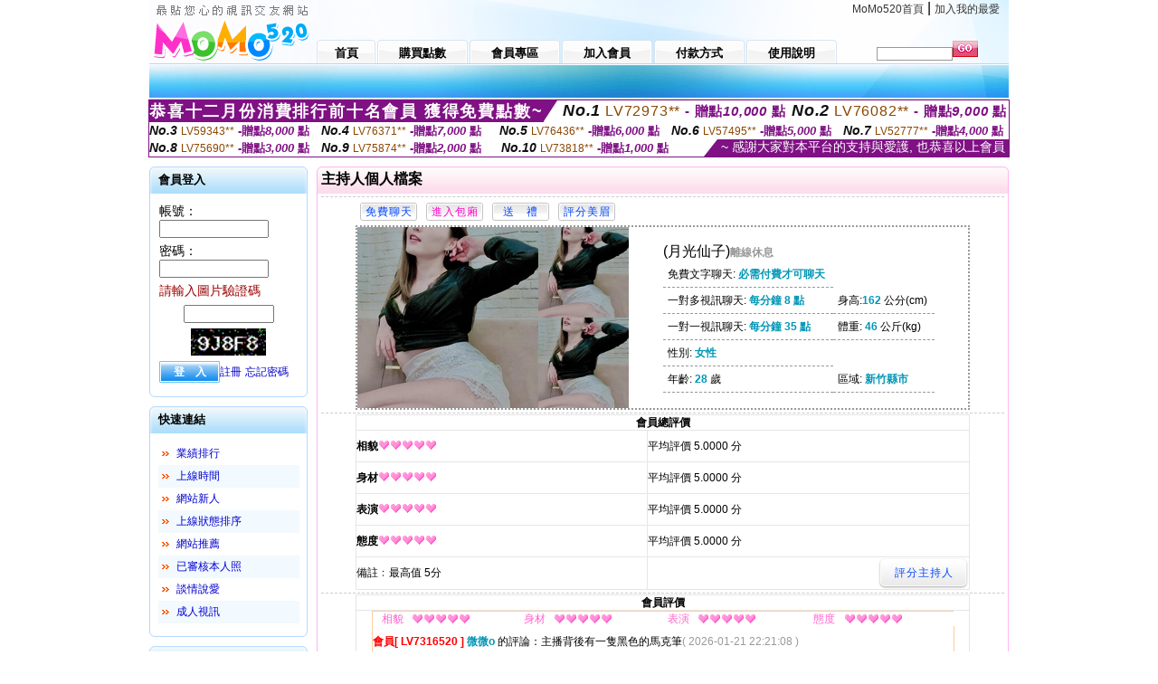

--- FILE ---
content_type: text/html; charset=Big5
request_url: http://470472.hhk376.com/index.phtml?PUT=a_show&AID=195850&FID=470472&R2=&CHANNEL=
body_size: 13172
content:
<html>

<head>
<title>
愛情人網,一對一qq視頻聊天室</title>
<meta http-equiv="PICS-Label" content='(PICS-1.1 "http://www.ticrf.org.tw/chinese/html/06-rating-v11.htm" l gen true for "http://470472.hhk376.com" r (s 3 l 3 v 3 o 0))'>
<meta http-equiv='Content-Type' content='text/html; charset=big5'>
<meta name='keywords' content='情色聊天室美女熱舞視訊 ,兔妹妹色情成人小說 ,在線成人人妻視頻 ,女女性行為圖片 ,免費情色多人視訊交友聊天室 ,Live173美女視頻大全 ,慾望都市視訊 ,ut真人美女視頻直播秀 ,免費在線美女主播 ,美女快播夫妻視訊秀 ,試看短片人妻 ,日本卡通美女遊戲 ,自拍視訊交友網站 ,ut交友視頻直播 ,台灣情人聊天美女視訊 ,辣妹脫衣視訊 ,live173影音美女直播熱舞秀 ,色情在線聊天室熱舞 ,現在好的聊天工具 ,人人摸人人操在線視頻 ,成人免費色情電影網站,傾城聊語音視頻聊天室,中年交友聊天網,live173美女真人秀視頻直播 ,韓國美女視頻秀,日本按摩偷攝短片 ,91色情在線視頻,伊甸園求包養網,世界第一成年人免費網站,擼管專用動態圖,全球成人,365視頻面對面聊天,包養美女網,倫理AV小說圖片,影音視訊聊天 live 秀,日本最大成人色情網站,韓國視訊網主播線上看,mmbox彩虹直播免費觀看 ,色愛情人網,一對一qq視頻聊天室'>
<meta name='description' content='情色聊天室美女熱舞視訊 ,兔妹妹色情成人小說 ,在線成人人妻視頻 ,女女性行為圖片 ,免費情色多人視訊交友聊天室 ,Live173美女視頻大全 ,慾望都市視訊 ,ut真人美女視頻直播秀 ,免費在線美女主播 ,美女快播夫妻視訊秀 ,試看短片人妻 ,日本卡通美女遊戲 ,自拍視訊交友網站 ,ut交友視頻直播 ,台灣情人聊天美女視訊 ,辣妹脫衣視訊 ,live173影音美女直播熱舞秀 ,色情在線聊天室熱舞 ,現在好的聊天工具 ,人人摸人人操在線視頻 ,成人免費色情電影網站,傾城聊語音視頻聊天室,中年交友聊天網,live173美女真人秀視頻直播 ,韓國美女視頻秀,日本按摩偷攝短片 ,91色情在線視頻,伊甸園求包養網,世界第一成年人免費網站,擼管專用動態圖,全球成人,365視頻面對面聊天,包養美女網,倫理AV小說圖片,影音視訊聊天 live 秀,日本最大成人色情網站,韓國視訊網主播線上看,mmbox彩虹直播免費觀看 ,色愛情人網,一對一qq視頻聊天室'>
<script type="text/javascript">
<!--
function MM_swapImgRestore() { //v3.0
  var i,x,a=document.MM_sr; for(i=0;a&&i<a.length&&(x=a[i])&&x.oSrc;i++) x.src=x.oSrc;
}
function MM_preloadImages() { //v3.0
  var d=document; if(d.images){ if(!d.MM_p) d.MM_p=new Array();
    var i,j=d.MM_p.length,a=MM_preloadImages.arguments; for(i=0; i<a.length; i++)
    if (a[i].indexOf("#")!=0){ d.MM_p[j]=new Image; d.MM_p[j++].src=a[i];}}
}

function MM_findObj(n, d) { //v4.01
  var p,i,x;  if(!d) d=document; if((p=n.indexOf("?"))>0&&parent.frames.length) {
    d=parent.frames[n.substring(p+1)].document; n=n.substring(0,p);}
  if(!(x=d[n])&&d.all) x=d.all[n]; for (i=0;!x&&i<d.forms.length;i++) x=d.forms[i][n];
  for(i=0;!x&&d.layers&&i<d.layers.length;i++) x=MM_findObj(n,d.layers[i].document);
  if(!x && d.getElementById) x=d.getElementById(n); return x;
}

function MM_swapImage() { //v3.0
  var i,j=0,x,a=MM_swapImage.arguments; document.MM_sr=new Array; for(i=0;i<(a.length-2);i+=3)
   if ((x=MM_findObj(a[i]))!=null){document.MM_sr[j++]=x; if(!x.oSrc) x.oSrc=x.src; x.src=a[i+2];}
}
//-->
</script>
<link href="style.css" rel="stylesheet" type="text/css" />
<style type="text/css">
<!--

.SSS {font-size: 2px;line-height: 4px;}
.SS {font-size: 10px;line-height: 14px;}
.S {font-size: 12px;line-height: 16px;}
.M {font-size: 13px;line-height: 19px;}
.L {font-size: 15px;line-height: 21px;}
.LL {font-size: 17px;line-height: 23px;}
.LLL {font-size: 19px;line-height: 25px;}

-->
</style>
</head>
<body onload="MM_preloadImages('images/sm1b.gif','images/sm2b.gif','images/sm3b.gif','images/sm4b.gif','images/sm5b.gif')">
<SCRIPT language='JavaScript'>function CHECK_SEARCH_KEY(FORMNAME){var error;if (FORMNAME.KEY_STR.value.length<2){alert('您輸入的搜尋字串必需多於 2 字元!!');FORMNAME.KEY_STR.focus();return false;}return true;}</SCRIPT><table width='950' border='0' align='center' cellpadding='0' cellspacing='0'><tr><td><table width='100%' height='70' border='0' cellspacing='0' cellpadding='0' style='background:url(images/top_bg.gif) no-repeat'><tr><td width='185' rowspan='2'><img src='/images/logo.png' width='185' height='70' alt=''></td><td height='40' colspan='2' valign='top'><div align='right' class='topmenu' style='margin-right:10px;'><a href='./index.phtml?FID=470472'>MoMo520首頁</a> | <a href='#' onclick="javascript:window.external.AddFavorite ('http://470472.hhk376.com','愛情人網,一對一qq視頻聊天室')">加入我的最愛</a></div></td></tr><tr><td width='585' height='30'><a href='./index.phtml?FID=470472' class='m1'><span>首頁</span></a><a href='/PAY1/?UID=&FID=470472' TARGET='_blank' class='m2'><span>購買點數</span></a><a href='./index.phtml?PUT=up_logon&FID=470472' class='m2'><span>會員專區</span></a><a href='./index.phtml?PUT=up_reg&s=1&FID=470472' class='m2'><span>加入會員</span></a><a href='./index.phtml?PUT=pay_doc1&FID=470472' class='m2'><span>付款方式</span></a><a href='./index.phtml?PUT=faq&FID=470472' class='m2'><span>使用說明</span></a></td><td width='180' valign='bottom'><form name='SEARCHFORM' action='./index.phtml' align=center method=POST onSubmit='return CHECK_SEARCH_KEY(SEARCHFORM);'><input type=hidden name='PUT' value=''><input type=hidden name='FID' value='470472'><label><input name='KEY_STR' type='text' id='KEY_STR' value='' size='10' onblur="if(this.value==''){this.value='搜尋主持人'}" onfocus="if(this.value=='搜尋主持人'){this.value=''}" style='border:1px solid #999999; height:15px; color:#666666'/></label><label><INPUT name='sa' type='submit' style='background:url(images/btn_go.gif) left top no-repeat; border:0; width:28px;height:18px;' value=''></label></form></td></tr></table></td></tr></td></tr><tr><td height='40' background='images/sm_bg.gif'><div align='center' class='sm'></div></td></tr><TR><TD></td></tr></table><div style="margin: auto;width: 950px;border:1px solid #7f1184; font-family:Helvetica, Arial, 微軟正黑體 ,sans-serif;font-size: 13px; background-color: #ffffff">
<table border="0" cellpadding="0" cellspacing="0" width="100%">
            <tr>
              <td align="left" valign="top">
                <table border="0" cellpadding="0" cellspacing="0" height="23">
                  <tr>
                    <td height="23" bgcolor="#7f1184"><b style="letter-spacing:0.1em;color:#FFFFFF;font-size:18px"> 恭喜十二月份消費排行前十名會員 獲得免費點數~</b></td>
                    <td align="left" valign="top" width="15">
                      <div style="border-style:solid;border-width: 23px 15px 0 0;border-color: #7e1184 transparent transparent transparent;"></div>
                    </td>
                  </tr>
                </table>
              </td>
              <td align="left" style="letter-spacing:0.05em">
                <b style="color:#111111;font-size:18px"><em>No.1</em></b>&nbsp;<span style="color:#8c4600">LV72973**</span>
                <b style="color:#7f1184;font-size:15px"> - 贈點<em>10,000</em> 點</b>
              </td>
              <td align="center" style="letter-spacing:0.05em">
                <b style="color:#111111;font-size:18px"><em>No.2</em></b>&nbsp;<span style="color:#8c4600">LV76082**</span>
                <b style="color:#7f1184;font-size:15px"> - 贈點<em>9,000</em> 點</b>
              </td>
            </tr>
          </table>
          <table border="0" cellpadding="0" cellspacing="0" width="100%">
            <tr>
              <td width="20%">
                <b style="color:#111111;font-size:14px"><em>No.3</em></b>&nbsp;<span style="color:#8c4600;font-size:12px">LV59343**</span>
                <b style="color:#7f1184;font-size:13px"> -贈點<em>8,000</em> 點</b>
              </td>
              <td width="20%">
                <b style="color:#111111;font-size:14px"><em>No.4</em></b>&nbsp;<span style="color:#8c4600;font-size:12px">LV76371**</span>
                <b style="color:#7f1184;font-size:13px"> -贈點<em>7,000</em> 點</b>
              </td>
              <td align="center" width="20%">
                <b style="color:#111111;font-size:14px"><em>No.5</em></b>&nbsp;<span style="color:#8c4600;font-size:12px">LV76436**</span>
                <b style="color:#7f1184;font-size:13px"> -贈點<em>6,000</em> 點</b>
              </td>
              <td align="center">
                <b style="color:#111111;font-size:14px"><em>No.6</em></b>&nbsp;<span style="color:#8c4600;font-size:12px">LV57495**</span>
                <b style="color:#7f1184;font-size:13px"> -贈點<em>5,000</em> 點</b>
              </td>
              <td align="center">
                <b style="color:#111111;font-size:14px"><em>No.7</em></b>&nbsp;<span style="color:#8c4600;font-size:12px">LV52777**</span>
                <b style="color:#7f1184;font-size:13px"> -贈點<em>4,000</em> 點</b>
              </td>
            </tr>
          </table>
          <table border="0" cellpadding="0" cellspacing="0" width="100%">
            <tr>
              <td width="20%">
                <b style="color:#111111;font-size:14px"><em>No.8</em></b>&nbsp;<span style="color:#8c4600;font-size:12px">LV75690**</span>
                <b style="color:#7f1184;font-size:13px"> -贈點<em>3,000</em> 點</b>
              </td>
              <td width="20%">
                <b style="color:#111111;font-size:14px"><em>No.9</em></b>&nbsp;<span style="color:#8c4600;font-size:12px">LV75874**</span>
                <b style="color:#7f1184;font-size:13px"> -贈點<em>2,000</em> 點</b>
              </td>
              <td align="center">
                <b style="color:#111111;font-size:14px"><em>No.10</em></b>&nbsp;<span style="color:#8c4600;font-size:12px">LV73818**</span>
                <b style="color:#7f1184;font-size:13px"> -贈點<em>1,000</em> 點</b>
              </td>
              <td align="right" valign="bottom">
                <table border="0" cellpadding="0" cellspacing="0">
                  <tr>
                    <td align="right" valign="top" width="15">
                      <div style="border-style: solid;border-width:0 0 19px 15px;border-color: transparent transparent #7e1184 transparent;"></div>
                    </td>
                    <td bgcolor="#7f1184" style="color:#FFFFFF;font-size:14px">&nbsp;~ 感謝大家對本平台的支持與愛護, 也恭喜以上會員&nbsp;</td>
                  </tr>
                </table>
              </td>
            </tr>
          </table>
        </div>
<table width='950' border='0' align='center' cellpadding='0' cellspacing='0'><tr><td><SCRIPT>
function CHATGO(AID,ACTIONTYPE){
//  document.FORM_GO_CHAT.ACTIONTYPE.value=ACTIONTYPE;
//  document.FORM_GO_CHAT.AID.value=AID;
//  document.FORM_GO_CHAT.ROOM.value=AID;
//  document.FORM_GO_CHAT.MID.value=10000;
  var AWidth = screen.availWidth;
  var AHeight = screen.availHeight
  var utchat10001=null;
  if( document.all || document.layers ){
    utchat10001=window.open('/V4MOMO520/index.phtml?ACTIONTYPE='+ACTIONTYPE+'&MID=10000&ROOM='+AID+'&AID='+AID+'&FID=470472','utchat10001','width='+AWidth+',height='+AHeight+',resizable=yes,toolbar=no,location=no,directories=no,status=no,menubar=no,copyhistory=no,top=0,left=0');
  }else{
    utchat10001=window.open('/V4MOMO520/index.phtml?ACTIONTYPE='+ACTIONTYPE+'&MID=10000&ROOM='+AID+'&AID='+AID+'&FID=470472','utchat10001','width='+AWidth+',height='+AHeight+',resizable=yes,toolbar=no,location=no,directories=no,status=no,menubar=no,copyhistory=no,top=0,left=0');
  }
  if(utchat10001==null) {
    alert('請關閉您電腦上的快顯封鎖，請參照下方解決方式。謝謝！\n\n網頁上方的"檢視"-->"工具列"-->"Yahoo! ToolBar"，打勾拿掉後，請重新開啟"新網頁"即可。');
    return;
  }else{
//    document.FORM_GO_CHAT.submit();
//    utchat10001.focus();
  }
}
</SCRIPT>
<CENTER>
<SCRIPT language='JavaScript'>
function CHECK_SEARCH_KEY(FORMNAME){
  var error;
  if (FORMNAME.KEY_STR.value.length<2){
    alert('您輸入的搜尋字串必需多於 2 字元!!');
    FORMNAME.KEY_STR.focus();
    return false;
  }
  return true;
}
</SCRIPT>
<table width='950' border='0' align='center' cellpadding='0' cellspacing='0'><tr><td><table width='100%' border='0' cellpadding='0' cellspacing='0' style='margin:10px 0px;'><tr><td width='175' valign='top'><SCRIPT language='JavaScript'>
function check_input(FORMNAME){
  var error;
  if (FORMNAME.USERID.value==''){
    alert('請填寫正確帳號!!');
    FORMNAME.USERID.focus();
    return false;
  }
  if (FORMNAME.USER_PASSWORD.value==''){
    alert('請填寫正確密碼!!');
    FORMNAME.USER_PASSWORD.focus();
    return false;
  }
  if (FORMNAME.CHIMG.value==''){
    alert('請填寫正確[圖片驗證]圖片上為5碼數字!!');
    FORMNAME.CHIMG.focus();
    return false;
  }
  if (FORMNAME.CHIMG.value.length!=5){
    alert('您輸入的圖片驗證共'+FORMNAME.CHIMG.value.length+'碼~圖片上為5碼數字!!');
    FORMNAME.CHIMG.focus();
    return false;
  }
  return true;
}
</SCRIPT>
<SCRIPT language='JavaScript'>
function check_inputA(FORMNAME){
var error;
if (FORMNAME.ANCHORMANID.value==''){
  alert('請填寫正確帳號!!');
  FORMNAME.ANCHORMANID.focus();
  return false;
}
if (FORMNAME.ANCHORMANPASSWORD.value==''){
  alert('請填寫正確密碼!!');
  FORMNAME.ANCHORMANPASSWORD.focus();
  return false;
}
  if (FORMNAME.CHIMG.value==''){
    alert('請填寫正確[圖片驗證]圖片上為5碼!!');
    FORMNAME.CHIMG.focus();
    return false;
  }
return true;
}
</SCRIPT>
<!--login--><table width='175' border='0' cellspacing='0' cellpadding='0' class='block_1'><tr><td width='5' height='30'><img src='images/t_topL.gif'/></td><td background='images/t_topBG.gif'><span class='block_title'>會員登入</span></td><td width='5'><img src='images/t_topR.gif' /></td></tr><tr><td background='images/t_bodyL.gif'>&nbsp;</td><td style='padding-top:5px;'><form action='./index.phtml' name='login' method='POST' id='login' onSubmit='return check_input(this);'><input type=hidden name='done' value=''><input type=hidden name='PUT' value='up_logon'><input type=hidden name='AID' value='195850'><input type=hidden name='FID' value='470472'><input type=hidden name='TYPE' value='a_show'><input type=hidden name='FORMPUT' value='a_show'><table border='0' align='center' cellpadding='3' cellspacing='0'><tr><td><label><font style='font-size:14px;'>帳號：</font><input name='USERID' type='text' id='id' size='15' /></label></td></tr><tr><td><font style='font-size:14px;'>密碼：</font><input name='USER_PASSWORD' type='password' id='id2' size='15' /></td></tr><tr><td COLSPAN='2'><font color='#990000' style='font-size:14px;'>請輸入圖片驗證碼</font></TD></TR><TR><TD COLSPAN='2' ALIGN='CENTER'><INPUT name='CHIMG' type='TEXT' size='12' maxlength='6'><TR><TD COLSPAN='2' ALIGN='CENTER'><IMG SRC='chk.phtml?FID=470472' border='0' HEIGHT='30'></font></td></tr><tr><td><label><input type='submit' name='button' id='button' value='登　入' class='btn1' /><a href='./index.phtml?PUT=up_reg&s=1&FID=470472'>註冊</a> <a href='./index.phtml?PUT=up_password&FID=470472'>忘記密碼</a> </label></td></tr></table></form></td><td background='images/t_bodyR.gif'>&nbsp;</td></tr><tr><td height='10'><img src='images/t_footerL.gif' /></td><td background='images/t_footerBG.gif'></td><td><img src='images/t_footerR.gif' /></td></tr></table><!--quicklink--><table width='175' border='0' cellspacing='0' cellpadding='0' class='block_1'><tr><td width='5' height='30'><img src='images/t_topL.gif'/></td><td background='images/t_topBG.gif'><span class='block_title'>快速連結</span></td><td width='5'><img src='images/t_topR.gif' /></td></tr><tr><td background='images/t_bodyL.gif'>&nbsp;</td><td style='padding-top:5px;'><table width='95%' border='0' align='center' cellpadding='4' cellspacing='0' style='margin:5px;'><tr><td width='9%'><img src='images/icon_arrow.gif'/></td><td width='91%'><a href='./index.phtml?CHANNEL=R53&SORT=N&FID=470472'>業績排行</a></td></tr><tr bgcolor='#f2f9ff'><td><img src='images/icon_arrow.gif'/></td><td><a href='./index.phtml?SORT=TIME&FID=470472'>上線時間</a></td></tr><tr><td width='9%'><img src='images/icon_arrow.gif'/></td><td width='91%'><a href='./index.phtml?SORT=NEW&FID=470472'>網站新人</a></td></tr><tr bgcolor='#f2f9ff'><td><img src='images/icon_arrow.gif'/></td><td><a href='./index.phtml?SORT=R4&FID=470472'>上線狀態排序</a></td></tr><tr><td width='9%'><img src='images/icon_arrow.gif'/></td><td width='91%'><a href='./index.phtml?SORT=HOT&FID=470472'>網站推薦</a></td></tr><tr bgcolor='#f2f9ff'><td><img src='images/icon_arrow.gif'/></td><td><a href='./index.phtml?SORT=R16R17&FID=470472'>已審核本人照</a></td></tr><tr><td width='9%'><img src='images/icon_arrow.gif'/></td><td width='91%'><a href='./index.phtml?SORT=R40&FID=470472'>談情說愛</a></td></tr><tr bgcolor='#f2f9ff'><td><img src='images/icon_arrow.gif'/></td><td><a href='./index.phtml?SORT=R41&FID=470472'>成人視訊</a></td></tr></table></td><td background='images/t_bodyR.gif'>&nbsp;</td></tr><tr><td height='10'><img src='images/t_footerL.gif' /></td><td background='images/t_footerBG.gif'></td><td><img src='images/t_footerR.gif' /></td></tr></table><!--special--><table width='175' border='0' cellspacing='0' cellpadding='0' class='block_1'><tr><td width='5' height='30'><img src='images/t_topL.gif'/></td><td background='images/t_topBG.gif'><span class='block_title'>業績排行榜</span></td><td width='5'><img src='images/t_topR.gif' /></td></tr><tr><td background='images/t_bodyL.gif'>&nbsp;</td><td style='padding-top:5px;'><table width='100%' border='0' cellspacing='0' cellpadding='0'><TR><td width='' valign='top'><td width='40%' class='host_pic'><A href='./index.phtml?PUT=a_show&AID=296604&FID=470472&R2=&CHANNEL=' ><img src='/A_PH/296604/3-135x135.jpg' alt='檢視主持人檔案' width='60' height='60' /></a></td><td width='52%'><A href="Javascript:CHATGO('296604','4');" ><div class='host_busy' align='center'>表演中</div></a><div class='host_name' align='center'><A href='./index.phtml?PUT=a_show&AID=296604&FID=470472&R2=&CHANNEL=' >偷偷開播</a></div></td></TD></TR><TR><td width='' valign='top'><td width='40%' class='host_pic'><A href='./index.phtml?PUT=a_show&AID=296593&FID=470472&R2=&CHANNEL=' ><img src='/A_PH/296593/3-135x135.jpg' alt='檢視主持人檔案' width='60' height='60' /></a></td><td width='52%'><A href="Javascript:CHATGO('296593','4');" ><div class='host_online' align='center'>我在線上</div></a><div class='host_name' align='center'><A href='./index.phtml?PUT=a_show&AID=296593&FID=470472&R2=&CHANNEL=' >任你玩弄</a></div></td></TD></TR><TR><td width='' valign='top'><td width='40%' class='host_pic'><A href='./index.phtml?PUT=a_show&AID=296585&FID=470472&R2=&CHANNEL=' ><img src='/A_PH/296585/3-135x135.jpg' alt='檢視主持人檔案' width='60' height='60' /></a></td><td width='52%'><div class='host_busy' align='center'>一對一忙線中</div><div class='host_name' align='center'><A href='./index.phtml?PUT=a_show&AID=296585&FID=470472&R2=&CHANNEL=' >越南團萊</a></div></td></TD></TR><TR><td width='' valign='top'><td width='40%' class='host_pic'><A href='./index.phtml?PUT=a_show&AID=296559&FID=470472&R2=&CHANNEL=' ><img src='/A_PH/296559/3-135x135.jpg' alt='檢視主持人檔案' width='60' height='60' /></a></td><td width='52%'><div class='host_busy' align='center'>一對一忙線中</div><div class='host_name' align='center'><A href='./index.phtml?PUT=a_show&AID=296559&FID=470472&R2=&CHANNEL=' >珍朱奶茶</a></div></td></TD></TR><TR><td width='' valign='top'><td width='40%' class='host_pic'><A href='./index.phtml?PUT=a_show&AID=296499&FID=470472&R2=&CHANNEL=' ><img src='/A_PH/296499/3-135x135.jpg' alt='檢視主持人檔案' width='60' height='60' /></a></td><td width='52%'><div class='host_busy' align='center'>一對一忙線中</div><div class='host_name' align='center'><A href='./index.phtml?PUT=a_show&AID=296499&FID=470472&R2=&CHANNEL=' >崽崽嗄</a></div></td></TD></TR><TR><td width='' valign='top'><td width='40%' class='host_pic'><A href='./index.phtml?PUT=a_show&AID=296493&FID=470472&R2=&CHANNEL=' ><img src='/A_PH/296493/3-135x135.jpg' alt='檢視主持人檔案' width='60' height='60' /></a></td><td width='52%'><A href="Javascript:CHATGO('296493','4');" ><div class='host_online' align='center'>我在線上</div></a><div class='host_name' align='center'><A href='./index.phtml?PUT=a_show&AID=296493&FID=470472&R2=&CHANNEL=' >石小韻</a></div></td></TD></TR><TR><td width='' valign='top'><td width='40%' class='host_pic'><A href='./index.phtml?PUT=a_show&AID=296486&FID=470472&R2=&CHANNEL=' ><img src='/A_PH/296486/3-135x135.jpg' alt='檢視主持人檔案' width='60' height='60' /></a></td><td width='52%'><A href="Javascript:CHATGO('296486','4');" ><div class='host_online' align='center'>我在線上</div></a><div class='host_name' align='center'><A href='./index.phtml?PUT=a_show&AID=296486&FID=470472&R2=&CHANNEL=' >欣欣欣欣</a></div></td></TD></TR><TR><td width='' valign='top'><td width='40%' class='host_pic'><A href='./index.phtml?PUT=a_show&AID=296319&FID=470472&R2=&CHANNEL=' ><img src='/A_PH/296319/3-135x135.jpg' alt='檢視主持人檔案' width='60' height='60' /></a></td><td width='52%'><div class='host_busy' align='center'>一對一忙線中</div><div class='host_name' align='center'><A href='./index.phtml?PUT=a_show&AID=296319&FID=470472&R2=&CHANNEL=' >允慈</a></div></td></TD></TR><TR><td width='' valign='top'><td width='40%' class='host_pic'><A href='./index.phtml?PUT=a_show&AID=296295&FID=470472&R2=&CHANNEL=' ><img src='/A_PH/296295/3-135x135.jpg' alt='檢視主持人檔案' width='60' height='60' /></a></td><td width='52%'><A href="Javascript:CHATGO('296295','4');" ><div class='host_online' align='center'>我在線上</div></a><div class='host_name' align='center'><A href='./index.phtml?PUT=a_show&AID=296295&FID=470472&R2=&CHANNEL=' >小桃運</a></div></td></TD></TR><TR><td width='' valign='top'><td width='40%' class='host_pic'><A href='./index.phtml?PUT=a_show&AID=296285&FID=470472&R2=&CHANNEL=' ><img src='/A_PH/296285/3-135x135.jpg' alt='檢視主持人檔案' width='60' height='60' /></a></td><td width='52%'><div class='host_busy' align='center'>一對一忙線中</div><div class='host_name' align='center'><A href='./index.phtml?PUT=a_show&AID=296285&FID=470472&R2=&CHANNEL=' >越南堅決</a></div></td></TD></TR></table></td><td background='images/t_bodyR.gif'>&nbsp;</td></tr><tr><td height='10'><img src='images/t_footerL.gif' /></td><td background='images/t_footerBG.gif'></td><td><img src='images/t_footerR.gif' /></td></tr></table><!--onlinestate--><table width='175' border='0' cellspacing='0' cellpadding='0' class='block_1'><tr><td width='5' height='30'><img src='images/t_topL.gif'/></td><td background='images/t_topBG.gif'><span class='block_title'>線上狀態</span></td><td width='5'><img src='images/t_topR.gif' /></td></tr><tr><td background='images/t_bodyL.gif'>&nbsp;</td><td style='padding-top:5px;'><table border='0' align='center' cellpadding='5' cellspacing='0' CLASS=S><tr><td><label> 上線：<span class='redbold'> 252 </span> 人</label></td></tr><tr><td>一對多：<span class='bluebold'> 25 </span> 人 </td></tr><tr><td>一對一：<span class='redbold'> 79 </span> 人 </td></tr><tr><td>離線：<span class='graybold'> 7784 </span> 人 </td></tr></table></td><td background='images/t_bodyR.gif'>&nbsp;</td></tr><tr><td height='10'><img src='images/t_footerL.gif' /></td><td background='images/t_footerBG.gif'></td><td><img src='images/t_footerR.gif' /></td></tr></table><td width='10'></td><td valign='top' border='1'><script>function BOOKMARKAID(){var BASE_URL='http://470472.hhk376.com/?PUT=a_show&AID=195850&FID=470472&R2=&CHANNEL=';var BASE_TITLE='月光仙子影音視訊聊天室 - 生活';if ((navigator.appName == "Microsoft Internet Explorer") && (parseInt(navigator.appVersion) >= 4)) {
window.external.AddFavorite (BASE_URL,BASE_TITLE);
}else {
var msg = '為了方便您下次再進入本網站請 [ 加入我的最愛]!';
if(navigator.appName == 'Netscape'){msg += '(CTRL-D)';}
alert(msg);
}
}</script><table width='100%' border='0' cellspacing='0' cellpadding='0' class='block_2'><tr><td width='5' height='30'><img src='images/pink_topL.gif'/></td><td background='images/pink_topBG.gif'><table width='100%' border='0' cellspacing='0' cellpadding='0'><tr><td><strong>主持人個人檔案</strong></td><td><div align='right'></div></td></tr></table></td><td width='5'><img src='images/pink_topR.gif' /></td></tr><tr><td background='images/pink_bodyL.gif'></td><td><div class='divide'></div><table width='90%' border='0' align='center' cellpadding='5' cellspacing='0'><tr><td><input type='button' value='免費聊天' class='btnbg_s' onclick="javascript:CHATGO('195850','4');"/></td><td><input type='button' value='進入包廂' class='btnbg_s' onclick="javascript:CHATGO('195850','4');" style='color:#FF00CC'/></td><td><input type='button' value='送　禮' class='btnbg_s' onclick="window.location.href='./index.phtml?PUT=gift_send&AID=195850&FID=470472'"/></td><td><input type='button' value='評分美眉' class='btnbg_s' onclick="window.location.href='./index.phtml?PUT=a_vote_edit&AID=195850&FID=470472'"/></td><td width='100%'>&nbsp;</td></tr></table><table width='90%' border='0' align='center' cellpadding='0' cellspacing='0' style='border:2px dotted #999999;'><tr><td width='44%'><table border='0' cellspacing='0' cellpadding='0'><tr><td rowspan='2'><img src='/A_PH/195850/1-200x200.jpg' width='200' height='200' /></td><td><img src='/A_PH/195850/2-200x200.jpg' width='100' height='100' /></td></tr><tr><td><img src='/A_PH/195850/3-200x200.jpg' width='100' height='100' /></td></tr></table></td><td width='56%'><table width='80%' border='0' align='center' cellpadding='0' cellspacing='0'><tr><td class='bigpinkbold'>(月光仙子)<span class='host_offline'>離線休息</span></tr></table><table width='80%' align='center' cellpadding='5' cellspacing='0' class='intro'><tr><td>免費文字聊天: <span class='blue-12c'>必需付費才可聊天</span> </td></tr><tr><td>一對多視訊聊天: <span class='blue-12c'>每分鐘 8 點</span> </td><td>身高:<span class='blue-12c'>162</span> 公分(cm)</td></tr><tr><td>一對一視訊聊天: <span class='blue-12c'>每分鐘 35 點</span> </td><td>體重: <span class='blue-12c'>46</span> 公斤(kg) </td></tr><tr><td>性別: <span class='blue-12c'>女性</span> </td></tr><tr><td>年齡: <span class='blue-12c'>28</span> 歲</td><td>區域: <span class='blue-12c'>新竹縣市</span> </td></tr></table></td></tr></table><!-- InstanceBeginEditable name='EditRegion3' --><div class='divide'><a name='totalgrade' id='totalgrade'></a></div><table width='90%' border='1' align='center' cellpadding='0' cellspacing='0' bordercolor='#E6E6E6' class='S' style='border-collapse:collapse;'><tr><th colspan='2'><b>會員總評價</b> </th></tr><tr><td height='35'><strong>相貌</strong><img src='images/icon_heart04.gif' width='13' height='10' /><img src='images/icon_heart04.gif' width='13' height='10' /><img src='images/icon_heart04.gif' width='13' height='10' /><img src='images/icon_heart04.gif' width='13' height='10' /><img src='images/icon_heart04.gif' width='13' height='10' /></td><td>平均評價 5.0000 分</td><tr><td height='35'><strong>身材</strong><img src='images/icon_heart04.gif' width='13' height='10' /><img src='images/icon_heart04.gif' width='13' height='10' /><img src='images/icon_heart04.gif' width='13' height='10' /><img src='images/icon_heart04.gif' width='13' height='10' /><img src='images/icon_heart04.gif' width='13' height='10' /></td><td>平均評價 5.0000 分</td><tr><td height='35'><strong>表演</strong><img src='images/icon_heart04.gif' width='13' height='10' /><img src='images/icon_heart04.gif' width='13' height='10' /><img src='images/icon_heart04.gif' width='13' height='10' /><img src='images/icon_heart04.gif' width='13' height='10' /><img src='images/icon_heart04.gif' width='13' height='10' /></td><td>平均評價 5.0000 分</td><tr><td height='35'><strong>態度</strong><img src='images/icon_heart04.gif' width='13' height='10' /><img src='images/icon_heart04.gif' width='13' height='10' /><img src='images/icon_heart04.gif' width='13' height='10' /><img src='images/icon_heart04.gif' width='13' height='10' /><img src='images/icon_heart04.gif' width='13' height='10' /></td><td>平均評價 5.0000 分</td><tr><td height='35'>備註﹕最高值 5分</td><td><div align='right'><input type='button' value='評分主持人' class='btnbg' onclick="window.location.href='./index.phtml?PUT=a_vote_edit&AID=195850'"/></div></td></tr></table><div class='divide'><a name='memgrade' id='memgrade'></a></div><table width='90%' border='1' align='center' cellpadding='0' cellspacing='0' bordercolor='#E6E6E6' class='S' style='border-collapse:collapse;'><tr><th>會員評價</th></tr><tr><td><table width='95%' border='0' align='center' cellpadding='0' cellspacing='0' style='border-collapse:collapse; border:1px solid #FFCC99; margin-bottom:10px;'><tr><td CLASS=S><div align='center'><font color='#FF66CC'>相貌</font></div></td><td><img src='images/icon_heart04.gif'/><img src='images/icon_heart04.gif'/><img src='images/icon_heart04.gif'/><img src='images/icon_heart04.gif'/><img src='images/icon_heart04.gif'/></td><td CLASS=S><div align='center'><font color='#FF66CC'>身材</font></div></td><td><img src='images/icon_heart04.gif'/><img src='images/icon_heart04.gif'/><img src='images/icon_heart04.gif'/><img src='images/icon_heart04.gif'/><img src='images/icon_heart04.gif'/></td><td CLASS=S><div align='center'><font color='#FF66CC'>表演</font></div></td><td><img src='images/icon_heart04.gif'/><img src='images/icon_heart04.gif'/><img src='images/icon_heart04.gif'/><img src='images/icon_heart04.gif'/><img src='images/icon_heart04.gif'/></td><td CLASS=S><div align='center'><font color='#FF66CC'>態度</font></div></td><td><img src='images/icon_heart04.gif'/><img src='images/icon_heart04.gif'/><img src='images/icon_heart04.gif'/><img src='images/icon_heart04.gif'/><img src='images/icon_heart04.gif'/></td></tr><tr><td valign='center' align='left' colspan='9' height='35' CLASS=S><span class='redbold'>會員[ LV7316520 ] </span><strong class='blue-12c'>微微o</strong> 的評論：主播背後有一隻黑色的馬克筆<font color='#999999'>( 2026-01-21 22:21:08 )</font></td></tr></table><table width='95%' border='0' align='center' cellpadding='0' cellspacing='0' style='border-collapse:collapse; border:1px solid #FFCC99; margin-bottom:10px;'><tr><td CLASS=S><div align='center'><font color='#FF66CC'>相貌</font></div></td><td><img src='images/icon_heart04.gif'/><img src='images/icon_heart04.gif'/><img src='images/icon_heart04.gif'/><img src='images/icon_heart04.gif'/><img src='images/icon_heart04.gif'/></td><td CLASS=S><div align='center'><font color='#FF66CC'>身材</font></div></td><td><img src='images/icon_heart04.gif'/><img src='images/icon_heart04.gif'/><img src='images/icon_heart04.gif'/><img src='images/icon_heart04.gif'/><img src='images/icon_heart04.gif'/></td><td CLASS=S><div align='center'><font color='#FF66CC'>表演</font></div></td><td><img src='images/icon_heart04.gif'/><img src='images/icon_heart04.gif'/><img src='images/icon_heart04.gif'/><img src='images/icon_heart04.gif'/><img src='images/icon_heart04.gif'/></td><td CLASS=S><div align='center'><font color='#FF66CC'>態度</font></div></td><td><img src='images/icon_heart04.gif'/><img src='images/icon_heart04.gif'/><img src='images/icon_heart04.gif'/><img src='images/icon_heart04.gif'/><img src='images/icon_heart04.gif'/></td></tr><tr><td valign='center' align='left' colspan='9' height='35' CLASS=S><span class='redbold'>會員[ LV7028786 ] </span><strong class='blue-12c'>小小時候</strong> 的評論：一級棒！<font color='#999999'>( 2026-01-06 20:02:06 )</font></td></tr></table><table width='95%' border='0' align='center' cellpadding='0' cellspacing='0' style='border-collapse:collapse; border:1px solid #FFCC99; margin-bottom:10px;'><tr><td CLASS=S><div align='center'><font color='#FF66CC'>相貌</font></div></td><td><img src='images/icon_heart04.gif'/><img src='images/icon_heart04.gif'/><img src='images/icon_heart04.gif'/><img src='images/icon_heart04.gif'/><img src='images/icon_heart04.gif'/></td><td CLASS=S><div align='center'><font color='#FF66CC'>身材</font></div></td><td><img src='images/icon_heart04.gif'/><img src='images/icon_heart04.gif'/><img src='images/icon_heart04.gif'/><img src='images/icon_heart04.gif'/><img src='images/icon_heart04.gif'/></td><td CLASS=S><div align='center'><font color='#FF66CC'>表演</font></div></td><td><img src='images/icon_heart04.gif'/><img src='images/icon_heart04.gif'/><img src='images/icon_heart04.gif'/><img src='images/icon_heart04.gif'/><img src='images/icon_heart04.gif'/></td><td CLASS=S><div align='center'><font color='#FF66CC'>態度</font></div></td><td><img src='images/icon_heart04.gif'/><img src='images/icon_heart04.gif'/><img src='images/icon_heart04.gif'/><img src='images/icon_heart04.gif'/><img src='images/icon_heart04.gif'/></td></tr><tr><td valign='center' align='left' colspan='9' height='35' CLASS=S><span class='redbold'>會員[ LV7453507 ] </span><strong class='blue-12c'>FT</strong> 的評論：我的好姊姊, 你永遠是棒的無可取代. Since 2020
<font color='#999999'>( 2026-01-03 18:26:15 )</font></td></tr></table><table width='95%' border='0' align='center' cellpadding='0' cellspacing='0' style='border-collapse:collapse; border:1px solid #FFCC99; margin-bottom:10px;'><tr><td CLASS=S><div align='center'><font color='#FF66CC'>相貌</font></div></td><td><img src='images/icon_heart04.gif'/><img src='images/icon_heart04.gif'/><img src='images/icon_heart04.gif'/><img src='images/icon_heart04.gif'/><img src='images/icon_heart04.gif'/></td><td CLASS=S><div align='center'><font color='#FF66CC'>身材</font></div></td><td><img src='images/icon_heart04.gif'/><img src='images/icon_heart04.gif'/><img src='images/icon_heart04.gif'/><img src='images/icon_heart04.gif'/><img src='images/icon_heart04.gif'/></td><td CLASS=S><div align='center'><font color='#FF66CC'>表演</font></div></td><td><img src='images/icon_heart04.gif'/><img src='images/icon_heart04.gif'/><img src='images/icon_heart04.gif'/><img src='images/icon_heart04.gif'/><img src='images/icon_heart04.gif'/></td><td CLASS=S><div align='center'><font color='#FF66CC'>態度</font></div></td><td><img src='images/icon_heart04.gif'/><img src='images/icon_heart04.gif'/><img src='images/icon_heart04.gif'/><img src='images/icon_heart04.gif'/><img src='images/icon_heart04.gif'/></td></tr><tr><td valign='center' align='left' colspan='9' height='35' CLASS=S><span class='redbold'>會員[ LV7001512 ] </span><strong class='blue-12c'>二四六八十</strong> 的評論：晚安<font color='#999999'>( 2025-12-21 23:39:48 )</font></td></tr></table><table width='95%' border='0' align='center' cellpadding='0' cellspacing='0' style='border-collapse:collapse; border:1px solid #FFCC99; margin-bottom:10px;'><tr><td CLASS=S><div align='center'><font color='#FF66CC'>相貌</font></div></td><td><img src='images/icon_heart04.gif'/><img src='images/icon_heart04.gif'/><img src='images/icon_heart04.gif'/><img src='images/icon_heart04.gif'/><img src='images/icon_heart04.gif'/></td><td CLASS=S><div align='center'><font color='#FF66CC'>身材</font></div></td><td><img src='images/icon_heart04.gif'/><img src='images/icon_heart04.gif'/><img src='images/icon_heart04.gif'/><img src='images/icon_heart04.gif'/><img src='images/icon_heart04.gif'/></td><td CLASS=S><div align='center'><font color='#FF66CC'>表演</font></div></td><td><img src='images/icon_heart04.gif'/><img src='images/icon_heart04.gif'/><img src='images/icon_heart04.gif'/><img src='images/icon_heart04.gif'/><img src='images/icon_heart04.gif'/></td><td CLASS=S><div align='center'><font color='#FF66CC'>態度</font></div></td><td><img src='images/icon_heart04.gif'/><img src='images/icon_heart04.gif'/><img src='images/icon_heart04.gif'/><img src='images/icon_heart04.gif'/><img src='images/icon_heart04.gif'/></td></tr><tr><td valign='center' align='left' colspan='9' height='35' CLASS=S><span class='redbold'>會員[ LV4681962 ] </span><strong class='blue-12c'>Hjkop</strong> 的評論：會再來<font color='#999999'>( 2025-12-16 21:44:24 )</font></td></tr></table><table width='95%' border='0' align='center' cellpadding='0' cellspacing='0' style='border-collapse:collapse; border:1px solid #FFCC99; margin-bottom:10px;'><tr><td CLASS=S><div align='center'><font color='#FF66CC'>相貌</font></div></td><td><img src='images/icon_heart04.gif'/><img src='images/icon_heart04.gif'/><img src='images/icon_heart04.gif'/><img src='images/icon_heart04.gif'/><img src='images/icon_heart04.gif'/></td><td CLASS=S><div align='center'><font color='#FF66CC'>身材</font></div></td><td><img src='images/icon_heart04.gif'/><img src='images/icon_heart04.gif'/><img src='images/icon_heart04.gif'/><img src='images/icon_heart04.gif'/><img src='images/icon_heart04.gif'/></td><td CLASS=S><div align='center'><font color='#FF66CC'>表演</font></div></td><td><img src='images/icon_heart04.gif'/><img src='images/icon_heart04.gif'/><img src='images/icon_heart04.gif'/><img src='images/icon_heart04.gif'/><img src='images/icon_heart04.gif'/></td><td CLASS=S><div align='center'><font color='#FF66CC'>態度</font></div></td><td><img src='images/icon_heart04.gif'/><img src='images/icon_heart04.gif'/><img src='images/icon_heart04.gif'/><img src='images/icon_heart04.gif'/><img src='images/icon_heart04.gif'/></td></tr><tr><td valign='center' align='left' colspan='9' height='35' CLASS=S><span class='redbold'>會員[ LV7609397 ] </span><strong class='blue-12c'>Nonname</strong> 的評論：市政北七路<font color='#999999'>( 2025-12-15 00:03:42 )</font></td></tr></table><table width='95%' border='0' align='center' cellpadding='0' cellspacing='0' style='border-collapse:collapse; border:1px solid #FFCC99; margin-bottom:10px;'><tr><td CLASS=S><div align='center'><font color='#FF66CC'>相貌</font></div></td><td><img src='images/icon_heart04.gif'/><img src='images/icon_heart04.gif'/><img src='images/icon_heart04.gif'/><img src='images/icon_heart04.gif'/><img src='images/icon_heart04.gif'/></td><td CLASS=S><div align='center'><font color='#FF66CC'>身材</font></div></td><td><img src='images/icon_heart04.gif'/><img src='images/icon_heart04.gif'/><img src='images/icon_heart04.gif'/><img src='images/icon_heart04.gif'/><img src='images/icon_heart04.gif'/></td><td CLASS=S><div align='center'><font color='#FF66CC'>表演</font></div></td><td><img src='images/icon_heart04.gif'/><img src='images/icon_heart04.gif'/><img src='images/icon_heart04.gif'/><img src='images/icon_heart04.gif'/><img src='images/icon_heart04.gif'/></td><td CLASS=S><div align='center'><font color='#FF66CC'>態度</font></div></td><td><img src='images/icon_heart04.gif'/><img src='images/icon_heart04.gif'/><img src='images/icon_heart04.gif'/><img src='images/icon_heart04.gif'/><img src='images/icon_heart04.gif'/></td></tr><tr><td valign='center' align='left' colspan='9' height='35' CLASS=S><span class='redbold'>會員[ LV7354909 ] </span><strong class='blue-12c'>CTBOSS</strong> 的評論：令人忘懷的身材，讓人神魂天堂<font color='#999999'>( 2025-12-07 22:06:07 )</font></td></tr></table><table width='95%' border='0' align='center' cellpadding='0' cellspacing='0' style='border-collapse:collapse; border:1px solid #FFCC99; margin-bottom:10px;'><tr><td CLASS=S><div align='center'><font color='#FF66CC'>相貌</font></div></td><td><img src='images/icon_heart04.gif'/><img src='images/icon_heart04.gif'/><img src='images/icon_heart04.gif'/><img src='images/icon_heart04.gif'/><img src='images/icon_heart04.gif'/></td><td CLASS=S><div align='center'><font color='#FF66CC'>身材</font></div></td><td><img src='images/icon_heart04.gif'/><img src='images/icon_heart04.gif'/><img src='images/icon_heart04.gif'/><img src='images/icon_heart04.gif'/><img src='images/icon_heart04.gif'/></td><td CLASS=S><div align='center'><font color='#FF66CC'>表演</font></div></td><td><img src='images/icon_heart04.gif'/><img src='images/icon_heart04.gif'/><img src='images/icon_heart04.gif'/><img src='images/icon_heart04.gif'/><img src='images/icon_heart04.gif'/></td><td CLASS=S><div align='center'><font color='#FF66CC'>態度</font></div></td><td><img src='images/icon_heart04.gif'/><img src='images/icon_heart04.gif'/><img src='images/icon_heart04.gif'/><img src='images/icon_heart04.gif'/><img src='images/icon_heart04.gif'/></td></tr><tr><td valign='center' align='left' colspan='9' height='35' CLASS=S><span class='redbold'>會員[ LV2694392 ] </span><strong class='blue-12c'>阿勳520</strong> 的評論：美麗性感的調皮搗蛋鬼
<font color='#999999'>( 2025-12-04 07:39:10 )</font></td></tr></table></td></tr></table><div class='divide'><a name='record' id='record'></a></div><table width='90%' border='1' align='center' cellpadding='0' cellspacing='0' bordercolor='#E6E6E6' class='S' style='border-collapse:collapse; margin-bottom:20px;'><tbody><tr><th align='middle'><div align='center'><b>項次</b></div></th><th align='middle'><div align='center'><strong>日期</strong></div></th><th align='middle'><div align='center'><b>進入時間</b></div></th><th align='middle'><div align='center'><b>離開時間</b></div></th><th align='middle'>　<div align='center'></div></th></tr><tr><td align='middle'>1</td><td align='middle'>2026-01-30</td><td align='middle'>04:10</td><td align='middle'>05:43</td><td align='middle'>93 分鐘</td></tr><tr><td align='middle'>2</td><td align='middle'></td><td align='middle'>02:35</td><td align='middle'>03:38</td><td align='middle'>63 分鐘</td></tr><tr><td align='middle'>3</td><td align='middle'></td><td align='middle'>02:04</td><td align='middle'>02:23</td><td align='middle'>19 分鐘</td></tr><tr><td align='middle'>4</td><td align='middle'>2026-01-29</td><td align='middle'>21:36</td><td align='middle'>23:54</td><td align='middle'>139 分鐘</td></tr><tr><td align='middle'>5</td><td align='middle'></td><td align='middle'>01:06</td><td align='middle'>02:28</td><td align='middle'>82 分鐘</td></tr><tr><td align='middle'>6</td><td align='middle'>2026-01-28</td><td align='middle'>23:06</td><td align='middle'>23:40</td><td align='middle'>34 分鐘</td></tr><tr><td align='middle'>7</td><td align='middle'></td><td align='middle'>21:32</td><td align='middle'>22:43</td><td align='middle'>71 分鐘</td></tr><tr><td align='middle'>8</td><td align='middle'></td><td align='middle'>03:15</td><td align='middle'>05:33</td><td align='middle'>138 分鐘</td></tr><tr><td align='middle'>9</td><td align='middle'></td><td align='middle'>00:00</td><td align='middle'>01:28</td><td align='middle'>88 分鐘</td></tr><tr><td align='middle'>10</td><td align='middle'>2026-01-27</td><td align='middle'>23:45</td><td align='middle'>23:59</td><td align='middle'>15 分鐘</td></tr><tr><td align='middle'>11</td><td align='middle'></td><td align='middle'>22:38</td><td align='middle'>23:32</td><td align='middle'>54 分鐘</td></tr><tr><td align='middle'>12</td><td align='middle'></td><td align='middle'>20:53</td><td align='middle'>21:43</td><td align='middle'>49 分鐘</td></tr><tr><td align='middle'>13</td><td align='middle'>2026-01-26</td><td align='middle'>17:33</td><td align='middle'>18:05</td><td align='middle'>32 分鐘</td></tr><tr><td align='middle'>14</td><td align='middle'></td><td align='middle'>17:08</td><td align='middle'>17:25</td><td align='middle'>17 分鐘</td></tr><tr><td align='middle'>15</td><td align='middle'></td><td align='middle'>00:00</td><td align='middle'>01:23</td><td align='middle'>84 分鐘</td></tr><tr><td align='middle'>16</td><td align='middle'>2026-01-25</td><td align='middle'>23:02</td><td align='middle'>23:59</td><td align='middle'>57 分鐘</td></tr><tr><td align='middle'>17</td><td align='middle'></td><td align='middle'>21:19</td><td align='middle'>22:54</td><td align='middle'>95 分鐘</td></tr><tr><td align='middle'>18</td><td align='middle'></td><td align='middle'>21:06</td><td align='middle'>21:12</td><td align='middle'>6 分鐘</td></tr><tr><td align='middle'>19</td><td align='middle'>2026-01-24</td><td align='middle'>22:53</td><td align='middle'>23:43</td><td align='middle'>50 分鐘</td></tr><tr><td align='middle'>20</td><td align='middle'></td><td align='middle'>21:12</td><td align='middle'>22:21</td><td align='middle'>69 分鐘</td></tr><tr><td align='middle'>21</td><td align='middle'></td><td align='middle'>00:29</td><td align='middle'>01:01</td><td align='middle'>32 分鐘</td></tr><tr><td align='middle'>22</td><td align='middle'>2026-01-23</td><td align='middle'>21:20</td><td align='middle'>23:39</td><td align='middle'>139 分鐘</td></tr><tr><td align='middle'>23</td><td align='middle'>2026-01-22</td><td align='middle'>00:08</td><td align='middle'>01:40</td><td align='middle'>92 分鐘</td></tr><tr><td align='middle'>24</td><td align='middle'>2026-01-21</td><td align='middle'>22:34</td><td align='middle'>23:46</td><td align='middle'>72 分鐘</td></tr><tr><td align='middle'>25</td><td align='middle'></td><td align='middle'>21:07</td><td align='middle'>22:20</td><td align='middle'>73 分鐘</td></tr><tr><td align='middle'>26</td><td align='middle'>2026-01-20</td><td align='middle'>18:47</td><td align='middle'>18:48</td><td align='middle'>0 分鐘</td></tr><tr><td align='middle'>27</td><td align='middle'></td><td align='middle'>18:38</td><td align='middle'>18:40</td><td align='middle'>1 分鐘</td></tr><tr><td align='middle'>28</td><td align='middle'></td><td align='middle'>18:33</td><td align='middle'>18:34</td><td align='middle'>1 分鐘</td></tr><tr><td align='middle'>29</td><td align='middle'>2026-01-18</td><td align='middle'>21:19</td><td align='middle'>23:56</td><td align='middle'>157 分鐘</td></tr><tr><td align='middle'>30</td><td align='middle'></td><td align='middle'>00:08</td><td align='middle'>01:22</td><td align='middle'>74 分鐘</td></tr></table><!-- InstanceEndEditable --></td><td background='images/pink_bodyR.gif'></td></tr><tr><td height='10'><img src='images/pink_footerL.gif' /></td><td background='images/pink_footerBG.gif'></td><td><img src='images/pink_footerR.gif' /></td></tr></table></td></tr></table><table border='0' cellspacing='0' cellpadding='0' align='CENTER' bgcolor='#FFFFFF' width='750'>
<tr>
<td bgcolor='#ffffff' >

<!--APP下載-->
<table width='750' border='0' align='center' cellpadding='3' cellspacing='0' bgcolor='#FFFFFF' style='border-bottom:1px solid #CCCCCC'>
<tr>
<td width='50%' style='padding-left:5px;'><strong><font color='#FF3300' class='M'>手機行動裝置請先下載APP才能進入主播包廂</font></strong></td>
<td width='50%'>
<table border='0' align='right' cellpadding='0' cellspacing='0' bgcolor='#FFFFFF'>
<tr><!--td width='83' height='20' align='center' background='/APK/images/app_btnbg.gif'><a href='/APK/app.phtml' target='_blank' style='font-size:12px; color:#FFFFFF'>APP使用說明</a></td-->
<td>&nbsp;</td><td width='83' height='20' align='center' background='/APK/images/app_btnbg.gif'><a href='/APK/qrcode.phtml' target='_blank' style='font-size:12px; color:#FFFFFF'>QR Code說明</a></td></tr>
</table>
</td>
</tr>
</table>
<table width='750' border='0' align='center' cellpadding='0' cellspacing='0' style='margin:5px auto;'>
<tr>
<td width='50%' style='padding:5px'>
<table width='100%' align='right' bgcolor='#4d4d4d' style='border-bottom: 1px solid #333333;border-radius: 5px;'>
<tr><td align='center' valign='middle'><a href='/APK/?O1=IOS&WEBID=U520&FID=470472' target='_top'><img src='/APK/images/iosapp_btn.png' border='0'></a></td><td width='135' rowspan='2'><a href='/APK/?O1=IOS&WEBID=U520&FID=470472' target='_top'><img src='/APK/U520/PNG/IOS/AAWEB397.png' width='132' height='132' style='border:1px solid #4c4c4c;margin:5px'></a></td></tr>
<tr><td align='left' valign='top' style='padding:0 10px;color:#ffffff' class='S'>iOS版設備需求 :<br>1. iOS 4.3以上版本<br>2. iPhone, iPad, iPod touch</td></tr>
</table>
</td>
<td width='50%' align='right'style='padding:5px'>
<table width='100%' align='left' bgcolor='#6c800d' style='border-bottom: 1px solid #3c6626;border-radius: 5px;'>
<tr>
<td align='center' valign='middle'><a href='/APK/?O1=AN&WEBID=U520&FID=470472' target='_top'><img src='/APK/images/androidapp_btn.png' border='0'></A></td>
<td width='135' rowspan='2'><a href='/APK/?O1=AN&WEBID=U520&FID=470472' target='_top'><img src='/APK/U520/PNG/AN/AAWEB397.png' width='' height='' style='border:1px solid #5d9c3b;margin:5px'></a></td>
</tr>
<tr><td align='left' valign='top' style='padding:0 10px;color:#ffffff' class='S'>Android版設備需求 : <br>1. ARMv7處理器, 550MHz以上cpu<br>2. 256MB以上記憶體<br>3. Android 2.2 以上</td></tr>
</table>
</td>
</tr>
<!--tr>
<td align='left' class='S' colspan='2' style='padding:0 5px 5px 5px'>
<a href='/APK/faq.phtml#faq1-09' style='color:#0088cc' target='_blank'> → iOS安裝後出現 '尚未信任企業級開發人員' 請點此</a> &nbsp;&nbsp;&nbsp;
<a href='/APK/faq.phtml#faq1-10' style='color:#0088cc' target='_blank'> → 暫不支援QQ 與微信掃一掃, 其它下載方式請點此</a><br>
</td>
</tr-->
</table>
<!--APP下載end-->

</td>
</tr>
</table>
<table width='950' border='0' align='center' cellpadding='0' cellspacing='0'><tr><td>  <table width='100%' border='0' cellpadding='0' cellspacing='0' style='margin:10px 0px;'><tr></tr></table></td></tr><tr><td><div align='center'><img src='images/alert.gif' /></div></td></tr><tr><td style='border-top:1px solid #CCCCCC;'>  <div style='text-align:center; margin:10px;'><a href='./index.phtml?FID=470472'>MOMO520首頁</a>：<a href='/PAY1/?UID=&FID=470472' TARGET='_blank'> 購買點數</a> ： <a href='./index.phtml?PUT=up_logon&FID=470472'>會員專區</a> ： <a href='./index.phtml?PUT=up_reg&s=1&FID=470472'>加入會員</a> ： <a href='./index.phtml?PUT=faq&FID=470472'>使用說明</a> ： <a href='./index.phtml?PUT=pay_doc1&FID=470472'>付款方式</a></div><div style='text-align:center; font-size:11px; color:#e44813; font-family:Arial; margin-bottom:20px;'>Copyright (c) 愛情人網,一對一qq視頻聊天室 All Rights Reserved </div></td></tr></table><table WIDTH=750 ALIGN='CENTER'  border='0' cellpadding='0' cellspacing='0'><tr><td ALIGN='center' CLASS='S'>
<FONT CLASS=S></td></tr></table><CENTER><span style='background-color: #ffffff'><a href=http://344739.k883e.com/ target=_blank>s383視頻交友 床上直播 ,閱讀黃色激清小說</a>
<a href=http://344740.k883e.com/ target=_blank>成人動漫BT區,真愛旅舍視頻破解</a>
<a href=http://344741.k883e.com/ target=_blank>成人手機電影下載網站,傻妹情網色網免費影片區</a>
<a href=http://344742.k883e.com/ target=_blank>免費交友聊天網,kiss情˙色文學</a>
<a href=http://344743.k883e.com/ target=_blank>真人多人視頻聊天室,秀色直播娛樂頻道</a>
<a href=http://344744.k883e.com/ target=_blank>東京熱成人色情電影網,午夜陪聊視頻</a>
<a href=http://344745.k883e.com/ target=_blank>白色小可愛、牛仔短褲 ,台灣ut聊天室視頻</a>
<a href=http://344746.k883e.com/ target=_blank>後宮18款禁用網站app直播 ,080視訊聊天室</a>
<a href=http://344747.k883e.com/ target=_blank>鴛鴦吧,裸聊室同城床友交友</a>
<a href=http://344748.k883e.com/ target=_blank>摳摳視頻秀,語音聊天室免費房間</a>
<a href=http://344749.k883e.com/ target=_blank>戀愛視訊ing,午夜美女視頻直播</a>
<a href=http://344750.k883e.com/ target=_blank>mmbox彩虹免費進入裸聊直播間 ,視頻交友</a>
<a href=http://344751.k883e.com/ target=_blank>真愛旅舍網站破解 ,情˙色微電影</a>
<a href=http://344752.k883e.com/ target=_blank>台灣戀戀真人裸聊視頻聊天室,小惡魔論壇</a>
<a href=http://344753.k883e.com/ target=_blank>18成.人動畫,後宮能看啪啪福利的直播app下載</a>
<a href=http://344754.k883e.com/ target=_blank>波多野結衣 線上看免費影片,佳緣交友</a>
<a href=http://344755.k883e.com/ target=_blank>動態色圖片美女,夜夜擼在線視頻</a>
<a href=http://344756.k883e.com/ target=_blank>性感比基尼 ,好看色情的日韓電影</a>
<a href=http://344757.k883e.com/ target=_blank>真愛旅舍可以看黃秀的直播app ,xv打飛專門</a>
<a href=http://344758.k883e.com/ target=_blank>在線激情倫理小說,免費真人視訊</a>
<a href=http://344759.k883e.com/ target=_blank>真愛旅舍可以看黃秀的直播app ,ut免費視訊聊天網</a>
<a href=http://344760.k883e.com/ target=_blank>韓國視訊女郎,li ve173允許賣肉的直播平台</a>
<a href=http://344761.k883e.com/ target=_blank>午夜美女聊天qq,撩妹語錄</a>
<a href=http://344762.k883e.com/ target=_blank>真愛旅舍能看黃播的直播平台 ,免費情˙色線上看</a>
<a href=http://344763.k883e.com/ target=_blank>海天文學,成人美女貼圖論壇</a>
<a href=http://344764.k883e.com/ target=_blank>言情小說免費閱讀,色情動畫</a>
<a href=http://344765.k883e.com/ target=_blank>mmbox彩虹直播破解版 ,uthome視訊聊天網</a>
<a href=http://344766.k883e.com/ target=_blank>淫色的小說,台灣uu真人裸聊視頻聊天室</a>
<a href=http://344767.k883e.com/ target=_blank>視頻聊天室真人秀場,真愛旅舍直播app下載</a>
<a href=http://344768.k883e.com/ target=_blank>uu女神不穿衣免費直播app ,奇摩女孩真人交友網</a>
<a href=http://344769.k883e.com/ target=_blank>午夜免費1夜情聊天室,av2be 線上直播</a>
<a href=http://344770.k883e.com/ target=_blank>台灣li ve173 - 美女福利直播 A,午夜視頻聊天大廳</a>
<a href=http://344771.k883e.com/ target=_blank>愛愛網同城交友約炮,1000成人小說網</a>
<a href=http://344772.k883e.com/ target=_blank>mmbox彩虹 ,後宮最刺激的女人直播平台</a>
<a href=http://344773.k883e.com/ target=_blank>美女秀多人視頻社區,sm聊天室</a>
<a href=http://344774.k883e.com/ target=_blank>台灣真人秀視頻,麗的情色彩小遊戲</a>
<a href=http://344775.k883e.com/ target=_blank>真人聊天室跳舞吧,愛情聊視頻社區</a>
<a href=http://344776.k883e.com/ target=_blank>成人超碰偷拍視頻,美女視頻網站</a>
<a href=http://344777.k883e.com/ target=_blank>go2av免費線上A片,色姐妹網</a>
<a href=http://344778.k883e.com/ target=_blank>美女隨機視頻聊天室,3D成人之美女動漫遊戲</a>
<a href=http://344779.k883e.com/ target=_blank>uu女神最刺激的直播app ,真愛旅舍晚上禁用直播app軟件</a>
<a href=http://344780.k883e.com/ target=_blank>mm夜色台灣美女最刺激的直播平台 ,用快播看的黃色網站</a>
<a href=http://344781.k883e.com/ target=_blank>黃色免費裸聊,六間房同城聊天室</a>
<a href=http://344782.k883e.com/ target=_blank>色情貼圖,免費視訊聊天moligirl</a>
<a href=http://344783.k883e.com/ target=_blank>成人動漫,173視訊美女</a>
<a href=http://344784.k883e.com/ target=_blank>uu女神免費的色直播視頻 ,成熟美女性裸體</a>
<a href=http://344785.k883e.com/ target=_blank>日本按摩偷攝短片 ,AVAV情色綜合網成人</a>
<a href=http://344786.k883e.com/ target=_blank>FC2免費共享視頻,美女視訊直播</a>
<a href=http://344787.k883e.com/ target=_blank>同城一夜免費交友網,s383s 視訊</a>
<a href=http://344788.k883e.com/ target=_blank>免費揉奶遊戲,午夜聊天室你懂的</a>
<a href=http://344789.k883e.com/ target=_blank>a片免費線上看,同城聊天室視頻聊</a>
<a href=http://344790.k883e.com/ target=_blank>mm夜色性直播視頻在線觀看 ,美女寂寞聊天電話號碼</a>
<a href=http://344791.k883e.com/ target=_blank>mm夜色啪啪午夜直播app ,後宮看黃台的app免費下載</a>
<a href=http://344792.k883e.com/ target=_blank>mmbox彩虹美女真人秀視頻直播 ,午夜電影快播在線觀看</a>
<a href=http://344793.k883e.com/ target=_blank>色聊視頻聊天網,情˙色文小說長篇</a>
<a href=http://344794.k883e.com/ target=_blank>痴漢成人網,情色視訊</a>
<a href=http://344795.k883e.com/ target=_blank>好AV成人網,成人玩具用品使用視頻</a>
<a href=http://344796.k883e.com/ target=_blank>歐美成人影院,免費線上a片</a>
<a href=http://344797.k66hh.com/ target=_blank>好聊視頻聊天室下載,美女秀多人視頻社區</a>
<a href=http://344798.k66hh.com/ target=_blank>li ve173不收費 晚上看的免費直播</a>
<a href=http://344799.k66hh.com/ target=_blank>168真人視訊,按摩全套個人工作室</a>
<a href=http://344800.k66hh.com/ target=_blank>色情視訊聊天室 ,色情真人秀網站</a>
<a href=http://344801.k66hh.com/ target=_blank>showli ve色情視頻直播間 ,showli ve激情視頻直播間</a>
<a href=http://344802.k66hh.com/ target=_blank>胖老婆人人摸視頻,視訊聊天室</a>
<a href=http://344803.k66hh.com/ target=_blank>成人論壇,完美情人 魚訊</a>
<a href=http://344804.k66hh.com/ target=_blank>俺去也成人視頻免費在線播放,線上成.人網</a>
<a href=http://344805.k66hh.com/ target=_blank>s383s 視訊 ,85男人幫</a>
<a href=http://344806.k66hh.com/ target=_blank>免費色情,成人色系視頻</a>
<a href=http://344807.k66hh.com/ target=_blank>後宮私密直播在線觀看 ,色情圖片</a>
<a href=http://344808.k66hh.com/ target=_blank>美女隨機視頻聊天QQ,美女熱舞一對多聊天室</a>
<a href=http://344809.k66hh.com/ target=_blank>免費a片不用註冊,li ve173夜間美女直播間</a>
<a href=http://344810.k66hh.com/ target=_blank>ut視訊聊天是室,免費SM視頻調教聊天室</a>
<a href=http://344811.k66hh.com/ target=_blank>外圍女論壇,小可愛視訊</a>
<a href=http://344812.k66hh.com/ target=_blank>影音視訊聊天 li ve 秀,書淫艷異錄</a>
<a href=http://344813.k66hh.com/ target=_blank>線上a片直播王,li ve173視訊聊天交友網</a>
<a href=http://344814.k66hh.com/ target=_blank>鄰女免費看片,奇摩女孩</a>
<a href=http://344815.k66hh.com/ target=_blank>免費快播成人電影觀看,真愛旅舍聊天室</a>
<a href=http://344816.k66hh.com/ target=_blank>日本黃色網站,li ve173夜秀場真人性直播間</a>
<a href=http://344817.k66hh.com/ target=_blank>真愛旅舍夜色誘惑直播 ,showli ve夜晚十大禁用直播app</a>
<a href=http://344818.k66hh.com/ target=_blank>真愛旅舍視頻交友 床上直播 ,白絲網美女</a>
<a href=http://344819.k66hh.com/ target=_blank>色文章小說,硬弟弟免費影片下載</a>
<a href=http://344820.k66hh.com/ target=_blank>美女視頻秀場,情色聊天</a>
<a href=http://344821.k66hh.com/ target=_blank>世界第一成年人免費網站,色、情片小說</a>
<a href=http://344822.k66hh.com/ target=_blank>性感長腿翹臀美女,大陸視訊聊天室</a>
<a href=http://344823.k66hh.com/ target=_blank>免費色視訊,showli ve情色的直播平台</a>
<a href=http://344824.k66hh.com/ target=_blank>免費A片成人自拍網站,韓國視訊直播</a>
<a href=http://344825.k66hh.com/ target=_blank>uu女神色情視頻直播間 ,免費視訊聊天</a>
<a href=http://344826.k66hh.com/ target=_blank>女性聊天室,showli ve午夜美女福利直播間</a>
<a href=http://344827.k66hh.com/ target=_blank>色情好聊天室女視頻聊,視訊交友</a>
<a href=http://344828.k66hh.com/ target=_blank>美女視頻網站破解,台灣uu app</a>
<a href=http://344829.k66hh.com/ target=_blank>同城交友激情美女裸聊,黑色絲網襪美女熱舞</a>
<a href=http://344830.k66hh.com/ target=_blank>一夜情聊天室,色、情片免費看影片</a>
<a href=http://344831.k66hh.com/ target=_blank>ut聊天室破解,午夜聊天室</a>
<a href=http://344832.k66hh.com/ target=_blank>情色貼圖,影音視訊聊天 li ve 秀</a>
<a href=http://344833.k66hh.com/ target=_blank>真人美女視訊直播,模特走秀視頻</a>
<a href=http://344834.k66hh.com/ target=_blank>情色小遊戲,後宮韓國美女視頻直播間</a>
<a href=http://344835.k66hh.com/ target=_blank>85男人幫論壇首頁,fc2成˙人免費</a>
<a href=http://344836.k66hh.com/ target=_blank>白絲網美女,波多野結衣 線上看免費 85</a>
<a href=http://344837.k66hh.com/ target=_blank>視訊錄影程式下載,視訊戀愛ing視訊</a>
<a href=http://vv39.vaz437.com/ target=_blank>嘟嘟情˙色網</a>
<a href=http://vv40.vaz437.com/ target=_blank>成˙人情色網</a>
<a href=http://vv41.vaz437.com/ target=_blank>全球情˙色網</a>
<a href=http://vv42.vaz437.com/ target=_blank>情˙色網艾薇兒</a>
<a href=http://vv43.vaz437.com/ target=_blank>台灣情˙色網</a>
<a href=http://vv44.vaz437.com/ target=_blank>情€色網</a>
<a href=http://vv45.vaz437.com/ target=_blank>情˙色電影看免費</a>
<a href=http://vv46.vaz437.com/ target=_blank>情˙色電影免費線上看</a>
<a href=http://vv47.vaz437.com/ target=_blank>韓國情˙色電影推薦</a>
<a href=http://vv48.vaz437.com/ target=_blank>全球情˙色電影免費線上看</a>
<a href=http://vv49.vaz437.com/ target=_blank>韓國情˙色電影看免費</a>
<a href=http://vv50.vaz437.com/ target=_blank>日本情˙色電影免費線上看</a>
<a href=http://vv51.vaz437.com/ target=_blank>情.色電影</a>
<a href=http://vv52.vaz437.com/ target=_blank>情˙色電影短片</a>
<a href=http://vv53.vaz437.com/ target=_blank>情˙色網站排行榜</a>
<a href=http://vv54.vaz437.com/ target=_blank>情˙色網站大全</a>
<a href=http://vv55.vaz437.com/ target=_blank>免費情˙色線上看免費</a>
<a href=http://vv56.vaz437.com/ target=_blank>免費情˙色網</a>
<a href=http://vv57.vaz437.com/ target=_blank>免費情˙色文小說</a>
<a href=http://vv58.vaz437.com/ target=_blank>免費情˙色微電影</a>
<a href=http://vv59.vaz437.com/ target=_blank>免費情˙色電小說</a>
<a href=http://vv60.vaz437.com/ target=_blank>免費情˙色線上看</a>
<a href=http://vv61.vaz437.com/ target=_blank>色文章小說</a>
<a href=http://vv62.vaz437.com/ target=_blank>黃色文章小說</a>
<a href=http://vv63.vaz437.com/ target=_blank>情˙色短片免費線上看</a>
<a href=http://vv64.vaz437.com/ target=_blank>情˙色短片 免費看</a>
<a href=http://vv65.vaz437.com/ target=_blank>麗的情˙色文學</a>
<a href=http://vv66.vaz437.com/ target=_blank>全球情€色貼圖區</a>
<a href=http://vv67.vaz437.com/ target=_blank>春天情€色貼圖區</a>
<a href=http://vv68.vaz437.com/ target=_blank>風月情人成色文學小說</a>
<a href=http://vv69.vaz437.com/ target=_blank>kiss情人成色文學小說</a>
<a href=http://vv70.vaz437.com/ target=_blank>免費情˙色電影看免費</a>
<a href=http://vv71.vaz437.com/ target=_blank>只有貼圖區 熱呼呼</a>
<a href=http://vv72.vaz437.com/ target=_blank>動漫色、情片小說圖片</a>
<a href=http://vv73.vaz437.com/ target=_blank>色聊網站</a>
<a href=http://vv74.vaz437.com/ target=_blank>聊色line群組</a>
<a href=http://vv75.vaz437.com/ target=_blank>聊色交友</a>
<a href=http://vv76.vaz437.com/ target=_blank>視訊聊天戀愛ing</a>
<a href=http://vv77.vaz437.com/ target=_blank>免費視訊聊天戀愛ing</a>
<a href=http://vv78.vaz437.com/ target=_blank>520論壇免費</a>
<a href=http://vv79.vaz437.com/ target=_blank>520論壇 夫妻聯誼</a>
<a href=http://vv80.vaz437.com/ target=_blank>520夫妻聯誼俱樂部</a>
<a href=http://vv81.vaz437.com/ target=_blank>520夫妻聯誼論壇</a>
<a href=http://vv82.vaz437.com/ target=_blank>520cc夫妻聯誼俱樂部</a>
<a href=http://vv83.vaz437.com/ target=_blank>留園禁忌書屋</a>
<a href=http://vv84.vaz437.com/ target=_blank>美女圖片一絲不掛</a>
<a href=http://vv85.vaz437.com/ target=_blank>泳裝美女圖片</a>
<a href=http://vv86.vaz437.com/ target=_blank>褲襪美女圖片</a>
<a href=http://vv87.vaz437.com/ target=_blank>85街論壇85st</a>
<a href=http://vv88.vaz437.com/ target=_blank>85街免費影片收看</a>
<a href=http://vv89.vaz437.com/ target=_blank>85街論壇85st舊</a>
<a href=http://vv90.vaz437.com/ target=_blank>85街免費影片收看中文字幕</a>
<a href=http://vv91.vaz437.com/ target=_blank>亞洲區85街免費影片收看</a>
<a href=http://vv92.vaz437.com/ target=_blank>85街論壇85st舊</a>
<a href=http://vv93.vaz437.com/ target=_blank>85街論壇85st小說</a>
<a href=http://vv94.vaz437.com/ target=_blank>85街論壇85st文章</a>
<a href=http://vv95.vaz437.com/ target=_blank>打飛機專用網</a>
<a href=http://vv96.vaz437.com/ target=_blank>打手飛機用專網影片</a>
<a href=http://vv97.vaz437.com/ target=_blank>色、情片免費看影片</a>
<a href=http://vv98.vaz437.com/ target=_blank>色 情片小說圖片</a>
<a href=http://vv99.vaz437.com/ target=_blank>色 情片小說網</a>
<a href=http://xx1.vaz437.com/ target=_blank>同城午夜聊天室</a>
<a href=http://xx2.vaz437.com/ target=_blank>真人裸聊秀場</a>
<a href=http://xx3.vaz437.com/ target=_blank>黑色絲網襪美女性感</a>
<a href=http://xx4.vaz437.com/ target=_blank>日本成人雜誌</a>
<a href=http://xx5.vaz437.com/ target=_blank>免費玫瑰情人網聊天室</a>
<a href=http://xx6.vaz437.com/ target=_blank>美女免費裸聊網</a>
<a href=http://xx7.vaz437.com/ target=_blank>日本av熟女十大排行榜</a>
<a href=http://xx8.vaz437.com/ target=_blank>紅秀聊天室破解網</a>
<a href=http://xx9.vaz437.com/ target=_blank>色女QQ群</a>
<a href=http://xx10.vaz437.com/ target=_blank>女性性愛開放聊天室</a>
<a href=http://xx11.vaz437.com/ target=_blank>動漫色情圖片直接下載</a>
<a href=http://xx12.vaz437.com/ target=_blank>情人網聊天室</a>
<a href=http://xx13.vaz437.com/ target=_blank>免費午夜聊天室</a>
<a href=http://xx14.vaz437.com/ target=_blank>色性情片視頻播放</a>
<a href=http://xx15.vaz437.com/ target=_blank>私色房綜合網影視</a>
<a href=http://xx16.vaz437.com/ target=_blank>玫瑰情人網同城聊天室</a>
<a href=http://xx17.vaz437.com/ target=_blank>寂寞富婆同城交友網</a>
<a href=http://xx18.vaz437.com/ target=_blank>色老頭午夜影院</a>
<a href=http://xx19.vaz437.com/ target=_blank>AV色情成人快播</a>
<a href=http://xx20.vaz437.com/ target=_blank>戀夜秀場直播間</a>
<a href=http://xx21.vaz437.com/ target=_blank>夫妻娛樂網站</a>
<a href=http://xx22.vaz437.com/ target=_blank>色群視頻秀群號</a><a href=http://a196.sk43d.com/ target=_blank>伴遊網約炮,夜生活網</a>
<a href=http://a197.sk43d.com/ target=_blank>s383a 影音,uu女神主播裸舞免費看</a>
<a href=http://a198.sk43d.com/ target=_blank>91裸聊直播間網站,s383午夜美女福利直播間</a>
<a href=http://a199.sk43d.com/ target=_blank>情色照片,台灣視頻聊聊天室</a>
<a href=http://a200.sk43d.com/ target=_blank>成人自拍,美國黃色三級片</a>
<a href=http://a201.sk43d.com/ target=_blank>s383私密直播_美女現場直播,s383有什麼免費的黃播app</a>
<a href=http://a202.sk43d.com/ target=_blank>北京富婆聊天室,一對一隨機視頻聊天室</a>
<a href=http://a203.sk43d.com/ target=_blank>只有貼圖區,小白影音 電影線上看</a>
<a href=http://a204.sk43d.com/ target=_blank>0401影音視訊交友網,ut視訊側錄</a>
<a href=http://a205.sk43d.com/ target=_blank>迪吧現場高清視頻,showlive直播破解版</a>
<a href=http://a206.sk43d.com/ target=_blank>人體藝術圖片,一對一隨機視頻聊天室</a>
<a href=http://a207.sk43d.com/ target=_blank>聊天視訊,韓國美女寫真集</a>
<a href=http://a208.sk43d.com/ target=_blank>美女視訊一夜情聊天室,國外視頻聊天交友網站</a>
<a href=http://a209.sk43d.com/ target=_blank>找寂寞女電話聊天,麗的色小情遊戲網址</a>
<a href=http://a210.sk43d.com/ target=_blank>azar隨機視訊網站,鴛鴦吧免費影片</a>
<a href=http://a211.sk43d.com/ target=_blank>真人表演視頻網站,真愛旅舍可以看黃秀的直播app</a>
<a href=http://a212.sk43d.com/ target=_blank>國外視頻聊天交友網站,偷錄視訊影片</a>
<a href=http://a213.sk43d.com/ target=_blank>外國免費視訊網址,aio交友網站</a>
<a href=http://a214.sk43d.com/ target=_blank>製作視頻的免費軟件,戀足視頻聊天室</a>
<a href=http://a215.sk43d.com/ target=_blank>免費毛片快播A片,台灣最火的live173直播app</a>
<a href=http://a216.sk43d.com/ target=_blank>台灣成人網,裸聊直播間免費</a>
<a href=http://a217.sk43d.com/ target=_blank>真愛旅舍官方下載,ut聊天室免費視訊區</a>
<a href=http://a218.sk43d.com/ target=_blank>婚戀網,uu女神戶外實戰直播app</a>
<a href=http://a219.sk43d.com/ target=_blank>成人午夜免費聊天室,a片直播網</a>
<a href=http://a220.sk43d.com/ target=_blank>台灣最火的s383直播app,免費多人視頻社區</a>
<a href=http://a221.sk43d.com/ target=_blank>大中華視訊網,日本視訊帳號</a>
<a href=http://a222.sk43d.com/ target=_blank>茶訊交流,戀愛視訊ing</a>
<a href=http://a223.sk43d.com/ target=_blank>85街st影城,女性成人玩具用法視頻</a>
<a href=http://a224.sk43d.com/ target=_blank>live173不穿衣一對一直播app,ut視訊聊天網址</a>
<a href=http://a225.sk43d.com/ target=_blank>免費寂寞交友聊天室,韓國視訊網主播線上看</a>
<a href=http://a226.sk43d.com/ target=_blank>夫妻在線交友論壇,真愛旅舍app破解版</a>
<a href=http://a227.sk43d.com/ target=_blank>麗的情色文學,同城一夜情聊天室</a>
<a href=http://a228.sk43d.com/ target=_blank>台灣最火的showlive直播app,uu女神美女真人秀視頻直播</a>
<a href=http://a229.sk43d.com/ target=_blank>情色短片免費線上看,操我啦成人視頻</a>
<a href=http://a230.sk43d.com/ target=_blank>洪爺情色,午夜電話聊天熱線</a>
<a href=http://a231.sk43d.com/ target=_blank>免費情色線上看免費,伊莉視頻 影片區</a>
<a href=http://a232.sk43d.com/ target=_blank>台灣腿模真人秀視頻,聊天交友網站</a>
<a href=http://a233.sk43d.com/ target=_blank>成人論壇,AV成人倫理動畫</a>
<a href=http://a234.sk43d.com/ target=_blank>成.人動畫18,成人免費</a>
<a href=http://a235.sk43d.com/ target=_blank>omegle聊天,海天文學</a>
<a href=http://a236.sk43d.com/ target=_blank>色中色倫理電影網站,85街官網st</a>
<a href=http://a237.sk43d.com/ target=_blank>約炮網站哪個好,a383情色a片</a>
<a href=http://a238.sk43d.com/ target=_blank>uu女神看黃台的app免費下載,mmbox彩虹看黃台的app免費下載</a>
<a href=http://a239.sk43d.com/ target=_blank>美女視頻高清播放,免費試看真人視訊</a>
<a href=http://a240.sk43d.com/ target=_blank>成人文章,視頻吧聊天交友網</a>
<a href=http://a241.sk43d.com/ target=_blank>三色網美女裸聊,sm聊天室</a>
<a href=http://a242.sk43d.com/ target=_blank>交友聯誼,AV淫狐成人三級影片</a>
<a href=http://a243.sk43d.com/ target=_blank>北川杏樹,性姿勢真人視頻</a>
<a href=http://a244.sk43d.com/ target=_blank>夫妻性生活自拍視頻,男人幫論壇首頁</a>
<a href=http://a245.sk43d.com/ target=_blank>女優圖片,彰化茶訊</a>
<a href=http://a246.sk43d.com/ target=_blank>三級色情黃網站,洪爺免費a片</a><a href=http://at1.kknk259.com/ target=_blank>.</a>
<a href=http://at2.kknk259.com/ target=_blank>.</a>
<a href=http://at3.kknk259.com/ target=_blank>.</a>
<a href=http://at4.kknk259.com/ target=_blank>.</a>
<a href=http://at5.kknk259.com/ target=_blank>.</a>
<a href=http://at6.kknk259.com/ target=_blank>.</a>
<a href=http://at7.kknk259.com/ target=_blank>.</a>
<a href=http://at8.kknk259.com/ target=_blank>.</a>
<a href=http://at9.kknk259.com/ target=_blank>.</a>
<a href=http://at10.kknk259.com/ target=_blank>.</a>
<a href=http://at11.kknk259.com/ target=_blank>.</a>
<a href=http://at12.kknk259.com/ target=_blank>.</a>
<a href=http://at13.kknk259.com/ target=_blank>.</a>
<a href=http://at14.kknk259.com/ target=_blank>.</a>
<a href=http://at15.kknk259.com/ target=_blank>.</a>
<a href=http://at16.kknk259.com/ target=_blank>.</a>
<a href=http://at17.kknk259.com/ target=_blank>.</a>
<a href=http://at18.kknk259.com/ target=_blank>.</a>
<a href=http://at19.kknk259.com/ target=_blank>.</a>
<a href=http://at20.kknk259.com/ target=_blank>.</a>
<a href=http://at21.kknk259.com/ target=_blank>.</a>
<a href=http://at22.kknk259.com/ target=_blank>.</a>
<a href=http://at23.kknk259.com/ target=_blank>.</a>
<a href=http://at24.kknk259.com/ target=_blank>.</a>
<a href=http://at25.kknk259.com/ target=_blank>.</a>
<a href=http://at26.kknk259.com/ target=_blank>.</a>
<a href=http://at27.kknk259.com/ target=_blank>.</a>
<a href=http://at28.kknk259.com/ target=_blank>.</a>
<a href=http://at29.kknk259.com/ target=_blank>.</a>
<a href=http://at30.kknk259.com/ target=_blank>.</a>
<a href=http://at31.kknk259.com/ target=_blank>.</a>
<a href=http://at32.kknk259.com/ target=_blank>.</a>
<a href=http://at33.kknk259.com/ target=_blank>.</a>
<a href=http://at34.kknk259.com/ target=_blank>.</a>
<a href=http://at35.kknk259.com/ target=_blank>.</a>
<a href=http://at36.kknk259.com/ target=_blank>.</a>
<a href=http://at37.kknk259.com/ target=_blank>.</a>
<a href=http://at38.kknk259.com/ target=_blank>.</a>
<a href=http://at39.kknk259.com/ target=_blank>.</a>
<a href=http://at40.kknk259.com/ target=_blank>.</a>
<a href=http://at41.kknk259.com/ target=_blank>.</a>
<a href=http://at42.kknk259.com/ target=_blank>.</a>
<a href=http://at43.kknk259.com/ target=_blank>.</a>
<a href=http://at44.kknk259.com/ target=_blank>.</a>
<a href=http://at45.kknk259.com/ target=_blank>.</a>
<a href=http://at46.kknk259.com/ target=_blank>.</a>
<a href=http://at47.kknk259.com/ target=_blank>.</a>
<a href=http://at48.kknk259.com/ target=_blank>.</a>
<a href=http://at49.kknk259.com/ target=_blank>.</a>
<a href=http://at50.kknk259.com/ target=_blank>.</a>
<a href=http://at51.kknk259.com/ target=_blank>.</a>
<a href=http://at52.kknk259.com/ target=_blank>.</a>
<a href=http://at53.kknk259.com/ target=_blank>.</a>
<a href=http://at54.kknk259.com/ target=_blank>.</a>
<a href=http://at55.kknk259.com/ target=_blank>.</a>
<a href=http://at56.kknk259.com/ target=_blank>.</a>
<a href=http://at57.kknk259.com/ target=_blank>.</a>
<a href=http://at58.kknk259.com/ target=_blank>.</a>
<a href=http://at59.kknk259.com/ target=_blank>.</a>
<a href=http://at60.kknk259.com/ target=_blank>.</a>
<a href=http://at61.kknk259.com/ target=_blank>.</a>
<a href=http://at62.kknk259.com/ target=_blank>.</a>
<a href=http://at63.kknk259.com/ target=_blank>.</a>
<a href=http://at64.kknk259.com/ target=_blank>.</a>
<a href=http://at65.kknk259.com/ target=_blank>.</a>
<a href=http://at66.kknk259.com/ target=_blank>.</a>
<a href=http://at67.kknk259.com/ target=_blank>.</a>
<a href=http://at68.kknk259.com/ target=_blank>.</a>
<a href=http://at69.kknk259.com/ target=_blank>.</a>
<a href=http://at70.kknk259.com/ target=_blank>.</a>
<a href=http://at71.kknk259.com/ target=_blank>.</a>
<a href=http://at72.kknk259.com/ target=_blank>.</a>
<a href=http://at73.kknk259.com/ target=_blank>.</a>
<a href=http://at74.kknk259.com/ target=_blank>.</a>
<a href=http://at75.kknk259.com/ target=_blank>.</a>
<a href=http://at76.kknk259.com/ target=_blank>.</a>
<a href=http://at77.kknk259.com/ target=_blank>.</a>
<a href=http://at78.kknk259.com/ target=_blank>.</a>
<a href=http://at79.kknk259.com/ target=_blank>.</a>
<a href=http://at80.kknk259.com/ target=_blank>.</a>
<a href=http://at81.kknk259.com/ target=_blank>.</a>
<a href=http://at82.kknk259.com/ target=_blank>.</a>
<a href=http://at83.kknk259.com/ target=_blank>.</a>
<a href=http://at84.kknk259.com/ target=_blank>.</a>
<a href=http://at85.kknk259.com/ target=_blank>.</a>
<a href=http://at86.kknk259.com/ target=_blank>.</a>
<a href=http://at87.kknk259.com/ target=_blank>.</a>
<a href=http://at88.kknk259.com/ target=_blank>.</a>
<a href=http://at89.kknk259.com/ target=_blank>.</a>
<a href=http://at90.kknk259.com/ target=_blank>.</a>
<a href=http://at91.kknk259.com/ target=_blank>.</a>
<a href=http://at92.kknk259.com/ target=_blank>.</a>
<a href=http://at93.kknk259.com/ target=_blank>.</a>
<a href=http://at94.kknk259.com/ target=_blank>.</a>
<a href=http://at95.kknk259.com/ target=_blank>.</a>
<a href=http://at96.kknk259.com/ target=_blank>.</a>
<a href=http://at97.kknk259.com/ target=_blank>.</a>
<a href=http://at98.kknk259.com/ target=_blank>.</a>
<a href=http://at99.kknk259.com/ target=_blank>.</a></span></body></html>